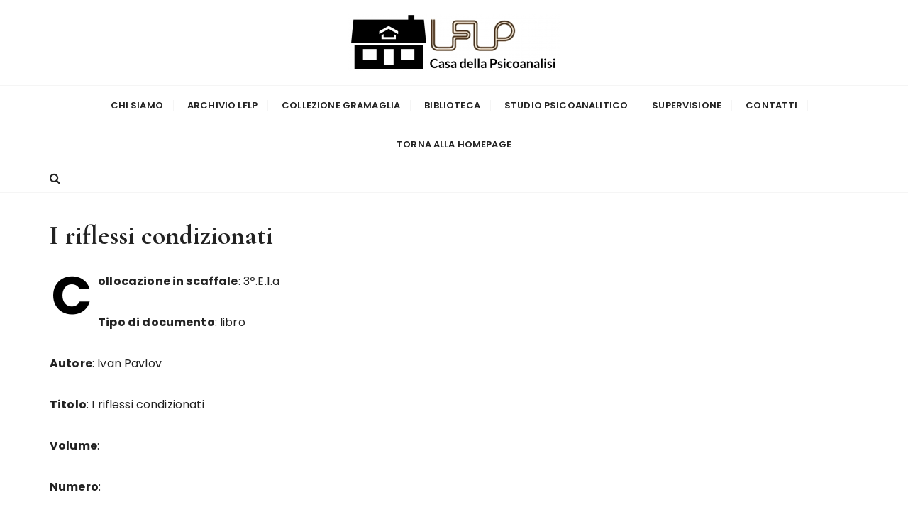

--- FILE ---
content_type: text/html; charset=UTF-8
request_url: https://casadellapsicoanalisi.com/biblio/i-riflessi-condizionati/
body_size: 12275
content:
<!doctype html>
<html lang="it-IT">
<head>
	<meta charset="UTF-8">
	<meta name="viewport" content="width=device-width, initial-scale=1">
	<link rel="profile" href="https://gmpg.org/xfn/11">

	<title>I riflessi condizionati &#8211; Casa della psicoanalisi</title>
<meta name='robots' content='max-image-preview:large' />
	<style>img:is([sizes="auto" i], [sizes^="auto," i]) { contain-intrinsic-size: 3000px 1500px }</style>
	<link rel='dns-prefetch' href='//fonts.googleapis.com' />
<link rel="alternate" type="application/rss+xml" title="Casa della psicoanalisi &raquo; Feed" href="https://casadellapsicoanalisi.com/feed/" />
<link rel="alternate" type="application/rss+xml" title="Casa della psicoanalisi &raquo; Feed dei commenti" href="https://casadellapsicoanalisi.com/comments/feed/" />
<script type="text/javascript">
/* <![CDATA[ */
window._wpemojiSettings = {"baseUrl":"https:\/\/s.w.org\/images\/core\/emoji\/16.0.1\/72x72\/","ext":".png","svgUrl":"https:\/\/s.w.org\/images\/core\/emoji\/16.0.1\/svg\/","svgExt":".svg","source":{"concatemoji":"https:\/\/casadellapsicoanalisi.com\/wp-includes\/js\/wp-emoji-release.min.js?ver=6.8.3"}};
/*! This file is auto-generated */
!function(s,n){var o,i,e;function c(e){try{var t={supportTests:e,timestamp:(new Date).valueOf()};sessionStorage.setItem(o,JSON.stringify(t))}catch(e){}}function p(e,t,n){e.clearRect(0,0,e.canvas.width,e.canvas.height),e.fillText(t,0,0);var t=new Uint32Array(e.getImageData(0,0,e.canvas.width,e.canvas.height).data),a=(e.clearRect(0,0,e.canvas.width,e.canvas.height),e.fillText(n,0,0),new Uint32Array(e.getImageData(0,0,e.canvas.width,e.canvas.height).data));return t.every(function(e,t){return e===a[t]})}function u(e,t){e.clearRect(0,0,e.canvas.width,e.canvas.height),e.fillText(t,0,0);for(var n=e.getImageData(16,16,1,1),a=0;a<n.data.length;a++)if(0!==n.data[a])return!1;return!0}function f(e,t,n,a){switch(t){case"flag":return n(e,"\ud83c\udff3\ufe0f\u200d\u26a7\ufe0f","\ud83c\udff3\ufe0f\u200b\u26a7\ufe0f")?!1:!n(e,"\ud83c\udde8\ud83c\uddf6","\ud83c\udde8\u200b\ud83c\uddf6")&&!n(e,"\ud83c\udff4\udb40\udc67\udb40\udc62\udb40\udc65\udb40\udc6e\udb40\udc67\udb40\udc7f","\ud83c\udff4\u200b\udb40\udc67\u200b\udb40\udc62\u200b\udb40\udc65\u200b\udb40\udc6e\u200b\udb40\udc67\u200b\udb40\udc7f");case"emoji":return!a(e,"\ud83e\udedf")}return!1}function g(e,t,n,a){var r="undefined"!=typeof WorkerGlobalScope&&self instanceof WorkerGlobalScope?new OffscreenCanvas(300,150):s.createElement("canvas"),o=r.getContext("2d",{willReadFrequently:!0}),i=(o.textBaseline="top",o.font="600 32px Arial",{});return e.forEach(function(e){i[e]=t(o,e,n,a)}),i}function t(e){var t=s.createElement("script");t.src=e,t.defer=!0,s.head.appendChild(t)}"undefined"!=typeof Promise&&(o="wpEmojiSettingsSupports",i=["flag","emoji"],n.supports={everything:!0,everythingExceptFlag:!0},e=new Promise(function(e){s.addEventListener("DOMContentLoaded",e,{once:!0})}),new Promise(function(t){var n=function(){try{var e=JSON.parse(sessionStorage.getItem(o));if("object"==typeof e&&"number"==typeof e.timestamp&&(new Date).valueOf()<e.timestamp+604800&&"object"==typeof e.supportTests)return e.supportTests}catch(e){}return null}();if(!n){if("undefined"!=typeof Worker&&"undefined"!=typeof OffscreenCanvas&&"undefined"!=typeof URL&&URL.createObjectURL&&"undefined"!=typeof Blob)try{var e="postMessage("+g.toString()+"("+[JSON.stringify(i),f.toString(),p.toString(),u.toString()].join(",")+"));",a=new Blob([e],{type:"text/javascript"}),r=new Worker(URL.createObjectURL(a),{name:"wpTestEmojiSupports"});return void(r.onmessage=function(e){c(n=e.data),r.terminate(),t(n)})}catch(e){}c(n=g(i,f,p,u))}t(n)}).then(function(e){for(var t in e)n.supports[t]=e[t],n.supports.everything=n.supports.everything&&n.supports[t],"flag"!==t&&(n.supports.everythingExceptFlag=n.supports.everythingExceptFlag&&n.supports[t]);n.supports.everythingExceptFlag=n.supports.everythingExceptFlag&&!n.supports.flag,n.DOMReady=!1,n.readyCallback=function(){n.DOMReady=!0}}).then(function(){return e}).then(function(){var e;n.supports.everything||(n.readyCallback(),(e=n.source||{}).concatemoji?t(e.concatemoji):e.wpemoji&&e.twemoji&&(t(e.twemoji),t(e.wpemoji)))}))}((window,document),window._wpemojiSettings);
/* ]]> */
</script>
<style id='wp-emoji-styles-inline-css' type='text/css'>

	img.wp-smiley, img.emoji {
		display: inline !important;
		border: none !important;
		box-shadow: none !important;
		height: 1em !important;
		width: 1em !important;
		margin: 0 0.07em !important;
		vertical-align: -0.1em !important;
		background: none !important;
		padding: 0 !important;
	}
</style>
<link rel='stylesheet' id='wp-block-library-css' href='https://casadellapsicoanalisi.com/wp-includes/css/dist/block-library/style.min.css?ver=6.8.3' type='text/css' media='all' />
<style id='wp-block-library-theme-inline-css' type='text/css'>
.wp-block-audio :where(figcaption){color:#555;font-size:13px;text-align:center}.is-dark-theme .wp-block-audio :where(figcaption){color:#ffffffa6}.wp-block-audio{margin:0 0 1em}.wp-block-code{border:1px solid #ccc;border-radius:4px;font-family:Menlo,Consolas,monaco,monospace;padding:.8em 1em}.wp-block-embed :where(figcaption){color:#555;font-size:13px;text-align:center}.is-dark-theme .wp-block-embed :where(figcaption){color:#ffffffa6}.wp-block-embed{margin:0 0 1em}.blocks-gallery-caption{color:#555;font-size:13px;text-align:center}.is-dark-theme .blocks-gallery-caption{color:#ffffffa6}:root :where(.wp-block-image figcaption){color:#555;font-size:13px;text-align:center}.is-dark-theme :root :where(.wp-block-image figcaption){color:#ffffffa6}.wp-block-image{margin:0 0 1em}.wp-block-pullquote{border-bottom:4px solid;border-top:4px solid;color:currentColor;margin-bottom:1.75em}.wp-block-pullquote cite,.wp-block-pullquote footer,.wp-block-pullquote__citation{color:currentColor;font-size:.8125em;font-style:normal;text-transform:uppercase}.wp-block-quote{border-left:.25em solid;margin:0 0 1.75em;padding-left:1em}.wp-block-quote cite,.wp-block-quote footer{color:currentColor;font-size:.8125em;font-style:normal;position:relative}.wp-block-quote:where(.has-text-align-right){border-left:none;border-right:.25em solid;padding-left:0;padding-right:1em}.wp-block-quote:where(.has-text-align-center){border:none;padding-left:0}.wp-block-quote.is-large,.wp-block-quote.is-style-large,.wp-block-quote:where(.is-style-plain){border:none}.wp-block-search .wp-block-search__label{font-weight:700}.wp-block-search__button{border:1px solid #ccc;padding:.375em .625em}:where(.wp-block-group.has-background){padding:1.25em 2.375em}.wp-block-separator.has-css-opacity{opacity:.4}.wp-block-separator{border:none;border-bottom:2px solid;margin-left:auto;margin-right:auto}.wp-block-separator.has-alpha-channel-opacity{opacity:1}.wp-block-separator:not(.is-style-wide):not(.is-style-dots){width:100px}.wp-block-separator.has-background:not(.is-style-dots){border-bottom:none;height:1px}.wp-block-separator.has-background:not(.is-style-wide):not(.is-style-dots){height:2px}.wp-block-table{margin:0 0 1em}.wp-block-table td,.wp-block-table th{word-break:normal}.wp-block-table :where(figcaption){color:#555;font-size:13px;text-align:center}.is-dark-theme .wp-block-table :where(figcaption){color:#ffffffa6}.wp-block-video :where(figcaption){color:#555;font-size:13px;text-align:center}.is-dark-theme .wp-block-video :where(figcaption){color:#ffffffa6}.wp-block-video{margin:0 0 1em}:root :where(.wp-block-template-part.has-background){margin-bottom:0;margin-top:0;padding:1.25em 2.375em}
</style>
<style id='classic-theme-styles-inline-css' type='text/css'>
/*! This file is auto-generated */
.wp-block-button__link{color:#fff;background-color:#32373c;border-radius:9999px;box-shadow:none;text-decoration:none;padding:calc(.667em + 2px) calc(1.333em + 2px);font-size:1.125em}.wp-block-file__button{background:#32373c;color:#fff;text-decoration:none}
</style>
<style id='global-styles-inline-css' type='text/css'>
:root{--wp--preset--aspect-ratio--square: 1;--wp--preset--aspect-ratio--4-3: 4/3;--wp--preset--aspect-ratio--3-4: 3/4;--wp--preset--aspect-ratio--3-2: 3/2;--wp--preset--aspect-ratio--2-3: 2/3;--wp--preset--aspect-ratio--16-9: 16/9;--wp--preset--aspect-ratio--9-16: 9/16;--wp--preset--color--black: #000000;--wp--preset--color--cyan-bluish-gray: #abb8c3;--wp--preset--color--white: #ffffff;--wp--preset--color--pale-pink: #f78da7;--wp--preset--color--vivid-red: #cf2e2e;--wp--preset--color--luminous-vivid-orange: #ff6900;--wp--preset--color--luminous-vivid-amber: #fcb900;--wp--preset--color--light-green-cyan: #7bdcb5;--wp--preset--color--vivid-green-cyan: #00d084;--wp--preset--color--pale-cyan-blue: #8ed1fc;--wp--preset--color--vivid-cyan-blue: #0693e3;--wp--preset--color--vivid-purple: #9b51e0;--wp--preset--gradient--vivid-cyan-blue-to-vivid-purple: linear-gradient(135deg,rgba(6,147,227,1) 0%,rgb(155,81,224) 100%);--wp--preset--gradient--light-green-cyan-to-vivid-green-cyan: linear-gradient(135deg,rgb(122,220,180) 0%,rgb(0,208,130) 100%);--wp--preset--gradient--luminous-vivid-amber-to-luminous-vivid-orange: linear-gradient(135deg,rgba(252,185,0,1) 0%,rgba(255,105,0,1) 100%);--wp--preset--gradient--luminous-vivid-orange-to-vivid-red: linear-gradient(135deg,rgba(255,105,0,1) 0%,rgb(207,46,46) 100%);--wp--preset--gradient--very-light-gray-to-cyan-bluish-gray: linear-gradient(135deg,rgb(238,238,238) 0%,rgb(169,184,195) 100%);--wp--preset--gradient--cool-to-warm-spectrum: linear-gradient(135deg,rgb(74,234,220) 0%,rgb(151,120,209) 20%,rgb(207,42,186) 40%,rgb(238,44,130) 60%,rgb(251,105,98) 80%,rgb(254,248,76) 100%);--wp--preset--gradient--blush-light-purple: linear-gradient(135deg,rgb(255,206,236) 0%,rgb(152,150,240) 100%);--wp--preset--gradient--blush-bordeaux: linear-gradient(135deg,rgb(254,205,165) 0%,rgb(254,45,45) 50%,rgb(107,0,62) 100%);--wp--preset--gradient--luminous-dusk: linear-gradient(135deg,rgb(255,203,112) 0%,rgb(199,81,192) 50%,rgb(65,88,208) 100%);--wp--preset--gradient--pale-ocean: linear-gradient(135deg,rgb(255,245,203) 0%,rgb(182,227,212) 50%,rgb(51,167,181) 100%);--wp--preset--gradient--electric-grass: linear-gradient(135deg,rgb(202,248,128) 0%,rgb(113,206,126) 100%);--wp--preset--gradient--midnight: linear-gradient(135deg,rgb(2,3,129) 0%,rgb(40,116,252) 100%);--wp--preset--font-size--small: 13px;--wp--preset--font-size--medium: 20px;--wp--preset--font-size--large: 36px;--wp--preset--font-size--x-large: 42px;--wp--preset--spacing--20: 0.44rem;--wp--preset--spacing--30: 0.67rem;--wp--preset--spacing--40: 1rem;--wp--preset--spacing--50: 1.5rem;--wp--preset--spacing--60: 2.25rem;--wp--preset--spacing--70: 3.38rem;--wp--preset--spacing--80: 5.06rem;--wp--preset--shadow--natural: 6px 6px 9px rgba(0, 0, 0, 0.2);--wp--preset--shadow--deep: 12px 12px 50px rgba(0, 0, 0, 0.4);--wp--preset--shadow--sharp: 6px 6px 0px rgba(0, 0, 0, 0.2);--wp--preset--shadow--outlined: 6px 6px 0px -3px rgba(255, 255, 255, 1), 6px 6px rgba(0, 0, 0, 1);--wp--preset--shadow--crisp: 6px 6px 0px rgba(0, 0, 0, 1);}:where(.is-layout-flex){gap: 0.5em;}:where(.is-layout-grid){gap: 0.5em;}body .is-layout-flex{display: flex;}.is-layout-flex{flex-wrap: wrap;align-items: center;}.is-layout-flex > :is(*, div){margin: 0;}body .is-layout-grid{display: grid;}.is-layout-grid > :is(*, div){margin: 0;}:where(.wp-block-columns.is-layout-flex){gap: 2em;}:where(.wp-block-columns.is-layout-grid){gap: 2em;}:where(.wp-block-post-template.is-layout-flex){gap: 1.25em;}:where(.wp-block-post-template.is-layout-grid){gap: 1.25em;}.has-black-color{color: var(--wp--preset--color--black) !important;}.has-cyan-bluish-gray-color{color: var(--wp--preset--color--cyan-bluish-gray) !important;}.has-white-color{color: var(--wp--preset--color--white) !important;}.has-pale-pink-color{color: var(--wp--preset--color--pale-pink) !important;}.has-vivid-red-color{color: var(--wp--preset--color--vivid-red) !important;}.has-luminous-vivid-orange-color{color: var(--wp--preset--color--luminous-vivid-orange) !important;}.has-luminous-vivid-amber-color{color: var(--wp--preset--color--luminous-vivid-amber) !important;}.has-light-green-cyan-color{color: var(--wp--preset--color--light-green-cyan) !important;}.has-vivid-green-cyan-color{color: var(--wp--preset--color--vivid-green-cyan) !important;}.has-pale-cyan-blue-color{color: var(--wp--preset--color--pale-cyan-blue) !important;}.has-vivid-cyan-blue-color{color: var(--wp--preset--color--vivid-cyan-blue) !important;}.has-vivid-purple-color{color: var(--wp--preset--color--vivid-purple) !important;}.has-black-background-color{background-color: var(--wp--preset--color--black) !important;}.has-cyan-bluish-gray-background-color{background-color: var(--wp--preset--color--cyan-bluish-gray) !important;}.has-white-background-color{background-color: var(--wp--preset--color--white) !important;}.has-pale-pink-background-color{background-color: var(--wp--preset--color--pale-pink) !important;}.has-vivid-red-background-color{background-color: var(--wp--preset--color--vivid-red) !important;}.has-luminous-vivid-orange-background-color{background-color: var(--wp--preset--color--luminous-vivid-orange) !important;}.has-luminous-vivid-amber-background-color{background-color: var(--wp--preset--color--luminous-vivid-amber) !important;}.has-light-green-cyan-background-color{background-color: var(--wp--preset--color--light-green-cyan) !important;}.has-vivid-green-cyan-background-color{background-color: var(--wp--preset--color--vivid-green-cyan) !important;}.has-pale-cyan-blue-background-color{background-color: var(--wp--preset--color--pale-cyan-blue) !important;}.has-vivid-cyan-blue-background-color{background-color: var(--wp--preset--color--vivid-cyan-blue) !important;}.has-vivid-purple-background-color{background-color: var(--wp--preset--color--vivid-purple) !important;}.has-black-border-color{border-color: var(--wp--preset--color--black) !important;}.has-cyan-bluish-gray-border-color{border-color: var(--wp--preset--color--cyan-bluish-gray) !important;}.has-white-border-color{border-color: var(--wp--preset--color--white) !important;}.has-pale-pink-border-color{border-color: var(--wp--preset--color--pale-pink) !important;}.has-vivid-red-border-color{border-color: var(--wp--preset--color--vivid-red) !important;}.has-luminous-vivid-orange-border-color{border-color: var(--wp--preset--color--luminous-vivid-orange) !important;}.has-luminous-vivid-amber-border-color{border-color: var(--wp--preset--color--luminous-vivid-amber) !important;}.has-light-green-cyan-border-color{border-color: var(--wp--preset--color--light-green-cyan) !important;}.has-vivid-green-cyan-border-color{border-color: var(--wp--preset--color--vivid-green-cyan) !important;}.has-pale-cyan-blue-border-color{border-color: var(--wp--preset--color--pale-cyan-blue) !important;}.has-vivid-cyan-blue-border-color{border-color: var(--wp--preset--color--vivid-cyan-blue) !important;}.has-vivid-purple-border-color{border-color: var(--wp--preset--color--vivid-purple) !important;}.has-vivid-cyan-blue-to-vivid-purple-gradient-background{background: var(--wp--preset--gradient--vivid-cyan-blue-to-vivid-purple) !important;}.has-light-green-cyan-to-vivid-green-cyan-gradient-background{background: var(--wp--preset--gradient--light-green-cyan-to-vivid-green-cyan) !important;}.has-luminous-vivid-amber-to-luminous-vivid-orange-gradient-background{background: var(--wp--preset--gradient--luminous-vivid-amber-to-luminous-vivid-orange) !important;}.has-luminous-vivid-orange-to-vivid-red-gradient-background{background: var(--wp--preset--gradient--luminous-vivid-orange-to-vivid-red) !important;}.has-very-light-gray-to-cyan-bluish-gray-gradient-background{background: var(--wp--preset--gradient--very-light-gray-to-cyan-bluish-gray) !important;}.has-cool-to-warm-spectrum-gradient-background{background: var(--wp--preset--gradient--cool-to-warm-spectrum) !important;}.has-blush-light-purple-gradient-background{background: var(--wp--preset--gradient--blush-light-purple) !important;}.has-blush-bordeaux-gradient-background{background: var(--wp--preset--gradient--blush-bordeaux) !important;}.has-luminous-dusk-gradient-background{background: var(--wp--preset--gradient--luminous-dusk) !important;}.has-pale-ocean-gradient-background{background: var(--wp--preset--gradient--pale-ocean) !important;}.has-electric-grass-gradient-background{background: var(--wp--preset--gradient--electric-grass) !important;}.has-midnight-gradient-background{background: var(--wp--preset--gradient--midnight) !important;}.has-small-font-size{font-size: var(--wp--preset--font-size--small) !important;}.has-medium-font-size{font-size: var(--wp--preset--font-size--medium) !important;}.has-large-font-size{font-size: var(--wp--preset--font-size--large) !important;}.has-x-large-font-size{font-size: var(--wp--preset--font-size--x-large) !important;}
:where(.wp-block-post-template.is-layout-flex){gap: 1.25em;}:where(.wp-block-post-template.is-layout-grid){gap: 1.25em;}
:where(.wp-block-columns.is-layout-flex){gap: 2em;}:where(.wp-block-columns.is-layout-grid){gap: 2em;}
:root :where(.wp-block-pullquote){font-size: 1.5em;line-height: 1.6;}
</style>
<link rel='stylesheet' id='gucherry-blog-style-css' href='https://casadellapsicoanalisi.com/wp-content/themes/gucherry-blog/style.css?ver=6.8.3' type='text/css' media='all' />
<link crossorigin="anonymous" rel='stylesheet' id='gucherry-blog-google-fonts-css' href='//fonts.googleapis.com/css?family=Cormorant+Garamond%3A400%2C400i%2C500%2C500i%2C600%2C600i%2C700%2C700i%26display%3Dswap%7CPoppins%3A400%2C400i%2C500%2C600%2C700%2C700i&#038;subset=latin%2Clatin-ext&#038;ver=6.8.3' type='text/css' media='all' />
<link rel='stylesheet' id='gucherry-blog-main-css' href='https://casadellapsicoanalisi.com/wp-content/themes/gucherry-blog/everestthemes/assets/dist/css/main-style.css?ver=6.8.3' type='text/css' media='all' />
<link rel='stylesheet' id='gucherry-blog-woocommerce-style-css' href='https://casadellapsicoanalisi.com/wp-content/themes/gucherry-blog/everestthemes/woocommerce/woocommerce.css?ver=6.8.3' type='text/css' media='all' />
<link rel='stylesheet' id='wpdreams-asl-basic-css' href='https://casadellapsicoanalisi.com/wp-content/plugins/ajax-search-lite/css/style.basic.css?ver=4.13.4' type='text/css' media='all' />
<style id='wpdreams-asl-basic-inline-css' type='text/css'>

					div[id*='ajaxsearchlitesettings'].searchsettings .asl_option_inner label {
						font-size: 0px !important;
						color: rgba(0, 0, 0, 0);
					}
					div[id*='ajaxsearchlitesettings'].searchsettings .asl_option_inner label:after {
						font-size: 11px !important;
						position: absolute;
						top: 0;
						left: 0;
						z-index: 1;
					}
					.asl_w_container {
						width: 100%;
						margin: 0px 0px 0px 0px;
						min-width: 200px;
					}
					div[id*='ajaxsearchlite'].asl_m {
						width: 100%;
					}
					div[id*='ajaxsearchliteres'].wpdreams_asl_results div.resdrg span.highlighted {
						font-weight: bold;
						color: rgba(217, 49, 43, 1);
						background-color: rgba(238, 238, 238, 1);
					}
					div[id*='ajaxsearchliteres'].wpdreams_asl_results .results img.asl_image {
						width: 70px;
						height: 70px;
						object-fit: cover;
					}
					div[id*='ajaxsearchlite'].asl_r .results {
						max-height: none;
					}
					div[id*='ajaxsearchlite'].asl_r {
						position: absolute;
					}
				
						div.asl_r.asl_w.vertical .results .item::after {
							display: block;
							position: absolute;
							bottom: 0;
							content: '';
							height: 1px;
							width: 100%;
							background: #D8D8D8;
						}
						div.asl_r.asl_w.vertical .results .item.asl_last_item::after {
							display: none;
						}
					
</style>
<link rel='stylesheet' id='wpdreams-asl-instance-css' href='https://casadellapsicoanalisi.com/wp-content/plugins/ajax-search-lite/css/style-simple-red.css?ver=4.13.4' type='text/css' media='all' />
<link rel='stylesheet' id='elementor-frontend-css' href='https://casadellapsicoanalisi.com/wp-content/plugins/elementor/assets/css/frontend.min.css?ver=3.34.1' type='text/css' media='all' />
<link rel='stylesheet' id='eael-general-css' href='https://casadellapsicoanalisi.com/wp-content/plugins/essential-addons-for-elementor-lite/assets/front-end/css/view/general.min.css?ver=6.5.7' type='text/css' media='all' />
<link rel='stylesheet' id='optimizepress-default-css' href='https://casadellapsicoanalisi.com/wp-content/plugins/optimizePressPlugin/lib/assets/default.min.css?ver=2.5.26' type='text/css' media='all' />
<script type="text/javascript" src="https://casadellapsicoanalisi.com/wp-includes/js/jquery/jquery.min.js?ver=3.7.1" id="jquery-core-js"></script>
<script type="text/javascript" src="https://casadellapsicoanalisi.com/wp-includes/js/jquery/jquery-migrate.min.js?ver=3.4.1" id="jquery-migrate-js"></script>
<script type="text/javascript" id="optimizepress-op-jquery-base-all-js-extra">
/* <![CDATA[ */
var OptimizePress = {"ajaxurl":"https:\/\/casadellapsicoanalisi.com\/wp-admin\/admin-ajax.php","SN":"optimizepress","version":"2.5.26","script_debug":".min","localStorageEnabled":"","wp_admin_page":"","op_live_editor":"","op_page_builder":"","op_create_new_page":"","imgurl":"https:\/\/casadellapsicoanalisi.com\/wp-content\/plugins\/optimizePressPlugin\/lib\/images\/","OP_URL":"https:\/\/casadellapsicoanalisi.com\/wp-content\/plugins\/optimizePressPlugin\/","OP_JS":"https:\/\/casadellapsicoanalisi.com\/wp-content\/plugins\/optimizePressPlugin\/lib\/js\/","OP_PAGE_BUILDER_URL":"","include_url":"https:\/\/casadellapsicoanalisi.com\/wp-includes\/","op_autosave_interval":"300","op_autosave_enabled":"N","paths":{"url":"https:\/\/casadellapsicoanalisi.com\/wp-content\/plugins\/optimizePressPlugin\/","img":"https:\/\/casadellapsicoanalisi.com\/wp-content\/plugins\/optimizePressPlugin\/lib\/images\/","js":"https:\/\/casadellapsicoanalisi.com\/wp-content\/plugins\/optimizePressPlugin\/lib\/js\/","css":"https:\/\/casadellapsicoanalisi.com\/wp-content\/plugins\/optimizePressPlugin\/lib\/css\/"},"social":{"twitter":"optimizepress","facebook":"optimizepress","googleplus":"111273444733787349971"},"flowplayerHTML5":"https:\/\/casadellapsicoanalisi.com\/wp-content\/plugins\/optimizePressPlugin\/lib\/modules\/blog\/video\/flowplayer\/flowplayer.swf","flowplayerKey":"","flowplayerLogo":"","mediaelementplayer":"https:\/\/casadellapsicoanalisi.com\/wp-content\/plugins\/optimizePressPlugin\/lib\/modules\/blog\/video\/mediaelement\/","pb_unload_alert":"This page is asking you to confirm that you want to leave - data you have entered may not be saved.","pb_save_alert":"Please make sure you are happy with all of your options as some options will not be able to be changed for this page later.","search_default":"Search...","ems_providers":{"activecampaign":"ActiveCampaign"},"optimizemember":{"enabled":false,"version":"0"},"OP_LEADS_URL":"https:\/\/my.optimizeleads.com\/","OP_LEADS_THEMES_URL":"https:\/\/my.optimizeleads.com\/build\/themes\/","google_recaptcha_site_key":""};
/* ]]> */
</script>
<script type="text/javascript" src="https://casadellapsicoanalisi.com/wp-content/plugins/optimizePressPlugin/lib/js/op-jquery-base-all.min.js?ver=2.5.26" id="optimizepress-op-jquery-base-all-js"></script>
<link rel="https://api.w.org/" href="https://casadellapsicoanalisi.com/wp-json/" /><link rel="EditURI" type="application/rsd+xml" title="RSD" href="https://casadellapsicoanalisi.com/xmlrpc.php?rsd" />
<meta name="generator" content="WordPress 6.8.3" />
<link rel="canonical" href="https://casadellapsicoanalisi.com/biblio/i-riflessi-condizionati/" />
<link rel='shortlink' href='https://casadellapsicoanalisi.com/?p=2798' />
<link rel="alternate" title="oEmbed (JSON)" type="application/json+oembed" href="https://casadellapsicoanalisi.com/wp-json/oembed/1.0/embed?url=https%3A%2F%2Fcasadellapsicoanalisi.com%2Fbiblio%2Fi-riflessi-condizionati%2F" />
<link rel="alternate" title="oEmbed (XML)" type="text/xml+oembed" href="https://casadellapsicoanalisi.com/wp-json/oembed/1.0/embed?url=https%3A%2F%2Fcasadellapsicoanalisi.com%2Fbiblio%2Fi-riflessi-condizionati%2F&#038;format=xml" />
<!-- Google Tag Manager -->
<script>(function(w,d,s,l,i){w[l]=w[l]||[];w[l].push({'gtm.start':
new Date().getTime(),event:'gtm.js'});var f=d.getElementsByTagName(s)[0],
j=d.createElement(s),dl=l!='dataLayer'?'&l='+l:'';j.async=true;j.src=
'https://www.googletagmanager.com/gtm.js?id='+i+dl;f.parentNode.insertBefore(j,f);
})(window,document,'script','dataLayer','GTM-528RC75');</script>
<!-- End Google Tag Manager -->

<!-- Global site tag (gtag.js) - Google Ads: 623543166 -->
<script async src="https://www.googletagmanager.com/gtag/js?id=AW-623543166"></script>
<script>
  window.dataLayer = window.dataLayer || [];
  function gtag(){dataLayer.push(arguments);}
  gtag('js', new Date());

  gtag('config', 'AW-623543166');
</script>


<!-- Global site tag (gtag.js) - Google Analytics -->
<script async src="https://www.googletagmanager.com/gtag/js?id=UA-114771866-2"></script>
<script>
window.dataLayer = window.dataLayer || [];
function gtag(){dataLayer.push(arguments);}
gtag('js', new Date());

gtag('config', 'UA-114771866-2', { 'optimize_id': 'GTM-NF3F4GV'});
</script>



<!-- Facebook Pixel Code -->
<script>
  !function(f,b,e,v,n,t,s)
  {if(f.fbq)return;n=f.fbq=function(){n.callMethod?
  n.callMethod.apply(n,arguments):n.queue.push(arguments)};
  if(!f._fbq)f._fbq=n;n.push=n;n.loaded=!0;n.version='2.0';
  n.queue=[];t=b.createElement(e);t.async=!0;
  t.src=v;s=b.getElementsByTagName(e)[0];
  s.parentNode.insertBefore(t,s)}(window, document,'script',
  'https://connect.facebook.net/en_US/fbevents.js');
  fbq('init', '194884407893495');
  fbq('track', 'PageView');
</script>
<noscript><img height="1" width="1" style="display:none"
  src="https://www.facebook.com/tr?id=194884407893495&ev=PageView&noscript=1"
/></noscript>
<!-- End Facebook Pixel Code -->

<meta name="facebook-domain-verification" content="aj7s5dvyrjxomw1h0d9njbajoot6zx" />    <style type="text/css">  
       
        q,
        h1,
        h2,
        h3,
        h4,
        h5,
        h6, 
        .h1,
        .h2,
        .h3,
        .h4,
        .h5,
        .h6,
        blockquote,
        .site-title {

                        font-family: Cormorant Garamond;
                    }
            h1,
        h2,
        h3,
        h4,
        h5,
        h6, 
        .h1,
        .h2,
        .h3,
        .h4,
        .h5,
        .h6
        {
                    line-height: 1.1;
                    }
    
    </style>
        
    				<link rel="preconnect" href="https://fonts.gstatic.com" crossorigin />
				<link rel="preload" as="style" href="//fonts.googleapis.com/css?family=Open+Sans&display=swap" />
								<link rel="stylesheet" href="//fonts.googleapis.com/css?family=Open+Sans&display=swap" media="all" />
				<meta name="generator" content="Elementor 3.34.1; features: additional_custom_breakpoints; settings: css_print_method-external, google_font-enabled, font_display-auto">

        <!--[if (gte IE 6)&(lte IE 8)]>
            <script type="text/javascript" src="https://casadellapsicoanalisi.com/wp-content/plugins/optimizePressPlugin/lib/js/selectivizr-1.0.2-min.js?ver=1.0.2"></script>
        <![endif]-->
        <!--[if lt IE 9]>
            <script src="https://casadellapsicoanalisi.com/wp-content/plugins/optimizePressPlugin/lib/js//html5shiv.min.js"></script>
        <![endif]-->
    			<style>
				.e-con.e-parent:nth-of-type(n+4):not(.e-lazyloaded):not(.e-no-lazyload),
				.e-con.e-parent:nth-of-type(n+4):not(.e-lazyloaded):not(.e-no-lazyload) * {
					background-image: none !important;
				}
				@media screen and (max-height: 1024px) {
					.e-con.e-parent:nth-of-type(n+3):not(.e-lazyloaded):not(.e-no-lazyload),
					.e-con.e-parent:nth-of-type(n+3):not(.e-lazyloaded):not(.e-no-lazyload) * {
						background-image: none !important;
					}
				}
				@media screen and (max-height: 640px) {
					.e-con.e-parent:nth-of-type(n+2):not(.e-lazyloaded):not(.e-no-lazyload),
					.e-con.e-parent:nth-of-type(n+2):not(.e-lazyloaded):not(.e-no-lazyload) * {
						background-image: none !important;
					}
				}
			</style>
					<style type="text/css">
					.site-title,
			.site-description {
				position: absolute;
				clip: rect(1px, 1px, 1px, 1px);
			}
				</style>
		<!-- Nessuna versione HTML AMP disponibile per questo URL. --><link rel="icon" href="https://casadellapsicoanalisi.com/wp-content/uploads/2019/04/cropped-NewLOGO.001-1-100x100.png" sizes="32x32" />
<link rel="icon" href="https://casadellapsicoanalisi.com/wp-content/uploads/2019/04/cropped-NewLOGO.001-1-300x300.png" sizes="192x192" />
<link rel="apple-touch-icon" href="https://casadellapsicoanalisi.com/wp-content/uploads/2019/04/cropped-NewLOGO.001-1-300x300.png" />
<meta name="msapplication-TileImage" content="https://casadellapsicoanalisi.com/wp-content/uploads/2019/04/cropped-NewLOGO.001-1-300x300.png" />
		<style type="text/css" id="wp-custom-css">
			footer {
display:none;	
}		</style>
		</head>

<body class="wp-singular biblio-template-default single single-biblio postid-2798 wp-custom-logo wp-embed-responsive wp-theme-gucherry-blog op-plugin no-sidebar elementor-default elementor-kit-25877">
	<div class="page-wrap">
	   <a class="skip-link screen-reader-text" href="#content">Salta al contenuto</a>
		<header class="mastheader gc-header-s1">
			<div class="header-inner">
			   					<div class="gc-logo-block">
										<div class="gc-container">
						<div class="site-identity">
						<a href="https://casadellapsicoanalisi.com/" class="custom-logo-link" rel="home"><img width="300" height="80" src="https://casadellapsicoanalisi.com/wp-content/uploads/2019/05/cropped-casadellapsicoanalisiLOGO-e1565712992988-2.png" class="custom-logo" alt="Casa della psicoanalisi" decoding="async" /></a>							<span class="site-title"><a href="https://casadellapsicoanalisi.com/" rel="home">Casa della psicoanalisi</a></span>
												</div><!-- // site-identity -->
					</div><!-- // gc-container -->
				</div><!-- // gc-logo-block -->
				<div class="bottom-header">
					<div class="gc-container">
						<div class="gc-row">
							<div class="gc-col left">
								<div class="social-icons">
									<ul>
																			</ul>
								</div><!-- // social-icons -->
							</div><!-- // gc-col -->
							<div class="gc-col center">
								<div class="primary-navigation-wrap">
									<div class="menu-toggle">
										<span class="hamburger-bar"></span>
										<span class="hamburger-bar"></span>
										<span class="hamburger-bar"></span>
									</div><!-- .menu-toggle -->
									<nav id="site-navigation" class="site-navigation">
										<ul id="menu-menu-principale" class="primary-menu"><li id="menu-item-12" class="menu-item menu-item-type-post_type menu-item-object-page menu-item-12"><a href="https://casadellapsicoanalisi.com/informazioni/">Chi siamo</a></li>
<li id="menu-item-5017" class="menu-item menu-item-type-post_type menu-item-object-page menu-item-has-children menu-item-5017"><a href="https://casadellapsicoanalisi.com/laboratorio/">Archivio LFLP</a>
<ul class="sub-menu">
	<li id="menu-item-18167" class="menu-item menu-item-type-post_type menu-item-object-page menu-item-18167"><a href="https://casadellapsicoanalisi.com/laboratorio/">LFLP</a></li>
	<li id="menu-item-18148" class="menu-item menu-item-type-post_type menu-item-object-page menu-item-18148"><a href="https://casadellapsicoanalisi.com/laboratorio/statuto-e-charta/">Statuto e carte</a></li>
	<li id="menu-item-5019" class="menu-item menu-item-type-post_type menu-item-object-page menu-item-5019"><a href="https://casadellapsicoanalisi.com/laboratorio/ostello-del-pensiero/">Ostello del Pensiero</a></li>
	<li id="menu-item-18261" class="menu-item menu-item-type-post_type menu-item-object-page menu-item-has-children menu-item-18261"><a href="https://casadellapsicoanalisi.com/seminari/">Seminari</a>
	<ul class="sub-menu">
		<li id="menu-item-18626" class="menu-item menu-item-type-post_type menu-item-object-page menu-item-18626"><a href="https://casadellapsicoanalisi.com/tutti-i-seminari/">Tutti i Seminari</a></li>
		<li id="menu-item-21793" class="menu-item menu-item-type-post_type menu-item-object-page menu-item-21793"><a href="https://casadellapsicoanalisi.com/seminario-2019-20-amore-diritto-economia/">Seminario 2019/20: Amore, diritto, economia</a></li>
		<li id="menu-item-18986" class="menu-item menu-item-type-post_type menu-item-object-page menu-item-18986"><a href="https://casadellapsicoanalisi.com/seminario-2018-19/">Seminario 2018/&#8217;19: la Costituzione individuale del soggetto</a></li>
		<li id="menu-item-41570" class="menu-item menu-item-type-post_type menu-item-object-page menu-item-41570"><a href="https://casadellapsicoanalisi.com/seminario-2018-19-2/">Seminario 2018/19</a></li>
		<li id="menu-item-18266" class="menu-item menu-item-type-post_type menu-item-object-page menu-item-18266"><a href="https://casadellapsicoanalisi.com/laboratorio/il-seminario/">Seminario 2017/&#8217;18</a></li>
		<li id="menu-item-18622" class="menu-item menu-item-type-post_type menu-item-object-page menu-item-18622"><a href="https://casadellapsicoanalisi.com/seminario-2016-17/">Seminario 2016/&#8217;17</a></li>
		<li id="menu-item-18265" class="menu-item menu-item-type-post_type menu-item-object-page menu-item-18265"><a href="https://casadellapsicoanalisi.com/seminario-2015-2016/">Seminario 2015/&#8217;16</a></li>
		<li id="menu-item-18264" class="menu-item menu-item-type-post_type menu-item-object-page menu-item-18264"><a href="https://casadellapsicoanalisi.com/seminario-2014-2015/">Seminario 2014/&#8217;15</a></li>
		<li id="menu-item-18301" class="menu-item menu-item-type-post_type menu-item-object-page menu-item-has-children menu-item-18301"><a href="https://casadellapsicoanalisi.com/seminario-2013-14/">Seminario 2013/&#8217;14</a>
		<ul class="sub-menu">
			<li id="menu-item-18691" class="menu-item menu-item-type-post_type menu-item-object-page menu-item-18691"><a href="https://casadellapsicoanalisi.com/seminario-2013-14/">Seminario</a></li>
			<li id="menu-item-18609" class="menu-item menu-item-type-post_type menu-item-object-page menu-item-18609"><a href="https://casadellapsicoanalisi.com/lectio-magistralis-incontri-di-pensiero/">Lectio Magistralis: incontri di Pensiero</a></li>
		</ul>
</li>
		<li id="menu-item-18263" class="menu-item menu-item-type-post_type menu-item-object-page menu-item-18263"><a href="https://casadellapsicoanalisi.com/seminario-2012-13/">Seminario 2012/&#8217;13</a></li>
		<li id="menu-item-18262" class="menu-item menu-item-type-post_type menu-item-object-page menu-item-18262"><a href="https://casadellapsicoanalisi.com/seminario-2011-12/">Seminario 2011/&#8217;12</a></li>
	</ul>
</li>
	<li id="menu-item-18066" class="menu-item menu-item-type-post_type menu-item-object-page menu-item-has-children menu-item-18066"><a href="https://casadellapsicoanalisi.com/corsi-accreditati-miur/">Corsi accreditati MIUR</a>
	<ul class="sub-menu">
		<li id="menu-item-18070" class="menu-item menu-item-type-post_type menu-item-object-page menu-item-18070"><a href="https://casadellapsicoanalisi.com/corsi-accreditati-miur/scuola-alla-prova-dellappuntamento/">Scuola alla prova dell&#8217;appuntamento</a></li>
		<li id="menu-item-41320" class="menu-item menu-item-type-custom menu-item-object-custom menu-item-41320"><a href="https://casadellapsicoanalisi.com/wp-content/uploads/2020/10/MIUR-locandina-2021-definitivo.pdf">Le psicopatologie nella scuola. Quale possibile cura?</a></li>
		<li id="menu-item-42118" class="menu-item menu-item-type-custom menu-item-object-custom menu-item-42118"><a href="https://casadellapsicoanalisi.com/wp-content/uploads/2021/10/MIUR-locandina-2022-la-scuola-luogo-di-appuntamentiok-copia.pdf">La scuola: luogo di appuntamenti</a></li>
	</ul>
</li>
	<li id="menu-item-41544" class="menu-item menu-item-type-custom menu-item-object-custom menu-item-41544"><a href="https://casadellapsicoanalisi.com/incontri-con-2019-20-riepilogo/">Incontri con&#8230; 2019-2020</a></li>
	<li id="menu-item-5020" class="menu-item menu-item-type-post_type menu-item-object-page menu-item-5020"><a href="https://casadellapsicoanalisi.com/laboratorio/cortile-del-pensiero/">Cortile del pensiero</a></li>
	<li id="menu-item-18147" class="menu-item menu-item-type-post_type menu-item-object-page menu-item-has-children menu-item-18147"><a href="https://casadellapsicoanalisi.com/laboratorio/attivita-realizzate/">Attività  realizzate</a>
	<ul class="sub-menu">
		<li id="menu-item-18297" class="menu-item menu-item-type-post_type menu-item-object-page menu-item-18297"><a href="https://casadellapsicoanalisi.com/arichivio-attivita/">Archivio attività </a></li>
		<li id="menu-item-18596" class="menu-item menu-item-type-post_type menu-item-object-page menu-item-18596"><a href="https://casadellapsicoanalisi.com/giornata-sullautismo/">Giornate sull&#8217;autismo 2017</a></li>
		<li id="menu-item-18586" class="menu-item menu-item-type-post_type menu-item-object-page menu-item-18586"><a href="https://casadellapsicoanalisi.com/affidato/">AffidaTO 2016</a></li>
		<li id="menu-item-18296" class="menu-item menu-item-type-post_type menu-item-object-page menu-item-18296"><a href="https://casadellapsicoanalisi.com/torino-capitale/">Torino capitale 2014</a></li>
		<li id="menu-item-18293" class="menu-item menu-item-type-post_type menu-item-object-page menu-item-18293"><a href="https://casadellapsicoanalisi.com/talking-cure/">Talking Cure 2012/2013</a></li>
		<li id="menu-item-18292" class="menu-item menu-item-type-post_type menu-item-object-page menu-item-18292"><a href="https://casadellapsicoanalisi.com/sportello-di-ascolto/">Sportello di ascolto 2008/2018</a></li>
		<li id="menu-item-18294" class="menu-item menu-item-type-post_type menu-item-object-page menu-item-18294"><a href="https://casadellapsicoanalisi.com/il-passalibro/">Il Passalibro 2005/2010</a></li>
	</ul>
</li>
	<li id="menu-item-18192" class="menu-item menu-item-type-post_type menu-item-object-page menu-item-18192"><a href="https://casadellapsicoanalisi.com/annuario-2/">Annuario</a></li>
	<li id="menu-item-18829" class="menu-item menu-item-type-custom menu-item-object-custom menu-item-has-children menu-item-18829"><a href="https://casadellapsicoanalisi.com/category/articoli/">Tutti gli articoli</a>
	<ul class="sub-menu">
		<li id="menu-item-18642" class="menu-item menu-item-type-post_type menu-item-object-page menu-item-18642"><a href="https://casadellapsicoanalisi.com/materiale-cartaceo-in-archivio-1985-2004/">Autori e materiali cartacei in archivio: 1985 &#8211; 2004</a></li>
	</ul>
</li>
</ul>
</li>
<li id="menu-item-40886" class="menu-item menu-item-type-custom menu-item-object-custom menu-item-has-children menu-item-40886"><a href="https://casadellapsicoanalisi.com/sfoglia-le-opere/">Collezione Gramaglia</a>
<ul class="sub-menu">
	<li id="menu-item-40827" class="menu-item menu-item-type-post_type menu-item-object-page menu-item-40827"><a href="https://casadellapsicoanalisi.com/sfoglia-le-opere/">Sfoglia le opere</a></li>
	<li id="menu-item-18518" class="menu-item menu-item-type-post_type menu-item-object-page menu-item-18518"><a href="https://casadellapsicoanalisi.com/ettore-gramaglia-biografia/">Ettore Gramaglia: biografia</a></li>
	<li id="menu-item-18519" class="menu-item menu-item-type-post_type menu-item-object-page menu-item-18519"><a href="https://casadellapsicoanalisi.com/dialoghi-tra-padre-e-figlio-ettore-gramaglia-catalogo-delle-opere/">Dialoghi tra padre e figlio. Ettore Gramaglia catalogo delle opere</a></li>
	<li id="menu-item-21294" class="menu-item menu-item-type-post_type menu-item-object-page menu-item-21294"><a href="https://casadellapsicoanalisi.com/dialoghi-tra-padre-e-figlio-documentario/">Dialoghi tra Padre e figlio: documentario</a></li>
</ul>
</li>
<li id="menu-item-18035" class="menu-item menu-item-type-post_type menu-item-object-page menu-item-18035"><a href="https://casadellapsicoanalisi.com/biblioteca/">Biblioteca</a></li>
<li id="menu-item-19889" class="menu-item menu-item-type-custom menu-item-object-custom menu-item-19889"><a href="https://giancarlogramaglia.com/">Studio Psicoanalitico</a></li>
<li id="menu-item-21106" class="menu-item menu-item-type-post_type menu-item-object-page menu-item-21106"><a href="https://casadellapsicoanalisi.com/supervisione/">Supervisione</a></li>
<li id="menu-item-38" class="menu-item menu-item-type-post_type menu-item-object-page menu-item-38"><a href="https://casadellapsicoanalisi.com/contatti/">Contatti</a></li>
<li id="menu-item-19451" class="menu-item menu-item-type-custom menu-item-object-custom menu-item-home menu-item-19451"><a href="https://casadellapsicoanalisi.com">Torna alla homepage</a></li>
</ul>									</nav>
								</div><!-- // primary-navigation-wrap -->
							</div><!-- // gc-col -->
							<div class="gc-col right">
							   								<button class="search-trigger"><i class="fa fa-search" aria-hidden="true"></i></button>
																</div><!-- // gc-col -->
						</div><!-- // gc-row -->
					</div><!-- // gc-container -->
				</div><!-- // bottom-header -->
			</div><!-- // header-inner -->
		</header><!-- // mastheader gc-header-s1 -->
		<div class="search-overlay-holder">
			<div class="gc-container">
				<div class="search-wrapper">
						<form role="search" method="get" id="searchform" class="search-form" action="https://casadellapsicoanalisi.com/" >
	<label>
		<span class="screen-reader-text">Cerca:</span>
		<input type="search" class="search-field" placeholder="Digita le parole chiave e premi Invio" value="" name="s" />
	</label>
	
	<button type="submit" class="search-submit"><i class="fa fa-search" aria-hidden="true">
	</i></button>
	</form>					<div class="form-close">
						<svg width="20" height="20" class="close-search-overlay">
							<line y2="100%" x2="0" y1="0" x1="100%" stroke-width="1.1" stroke="#000"></line>
							<line y2="100%" x2="100%" y1="0%" x1="0%" stroke-width="1.1" stroke="#000"></line>
						</svg>
					</div>
				</div>
			</div><!-- // gc-container -->
		</div><!-- // search-overlay-holder -->
		<div class="site-overlay"></div>
		
	<section class="main-content-area-wrap">
        <div class="single-page-wrap">
            <div class="single-page-s1 layout-tweak">
                <div class="gc-container">
                                        <div id="primary" class="content-area">
                        <main class="site-main">
                            <div class="single-page-inner">
                                <div class="row">
                                                                       <div class="col-12">
                                        
<div id="post-2798" class="single-page-entry">
            <div class="page-title">
        <h1>I riflessi condizionati</h1>
    </div><!-- // page-ttile -->
    <div class="entry-metas">
        <ul>
                                                        </ul>
    </div><!-- // entry-metas -->
        <div class="single-page-content-area">
               <div class="editor-entry dropcap">
            <p><strong>Collocazione in scaffale</strong>: 3º.E.1.a</p>
<p><strong>Tipo di documento</strong>: libro</p>
<p><strong>Autore</strong>: Ivan Pavlov</p>
<p><strong>Titolo</strong>: I riflessi condizionati</p>
<p><strong>Volume</strong>: </p>
<p><strong>Numero</strong>: </p>
<p><strong>Editore</strong>: Boringhieri</p>
<p><strong>Luogo</strong>: Torino</p>
<p><strong>Data</strong>: 1966</p>
<p><strong>Lingua</strong>: italiana</p>
<p><strong>N. copie</strong>: </p>
<p><strong>Genere</strong>: saggistica/psicologia</p>
<p><strong>Note</strong>: </p>
<p><strong>In vendita</strong>: </p>
        </div><!-- // editor-entry -->
                <div class="post-navigation">
            <div class="nav-links">
                              <div class="nav-previous">
                    <span>Articolo precedente</span>
                    <a href="https://casadellapsicoanalisi.com/biblio/50-anni-darte-a-torino/">50 anni d&#039;arte a Torino</a>
                </div>
                                <div class="nav-next">
                    <span>Articolo successivo</span>
                    <a href="https://casadellapsicoanalisi.com/biblio/sesso-senza-rischi/">Sesso senza rischi</a>
                </div>
                            </div><!-- // nav-links -->
        </div><!-- // post-navigation -->
                <div class="related-posts">
            <div class="related-inner">
                               <div class="section-title">
                    <h3>Articoli correlati</h3>
                </div><!-- // section-title -->
                                <div class="related-entry">
                    <div class="row">
                                            <div class="col-lg-6 col-md-6 col-sm-12 col-12">
                            <article class="hentry">
                                <div class="box">
                                                                    <div class="left">
                                        <figure class="thumb">
                                            <a href="https://casadellapsicoanalisi.com/2022/05/01/che-cose-il-falso/">
                                                <img width="300" height="300" src="https://casadellapsicoanalisi.com/wp-content/uploads/2019/10/IMG_7986-300x300.jpg" class="attachment-gucherry-blog-thumbnail-two size-gucherry-blog-thumbnail-two wp-post-image" alt="Che cos&#8217;è il falso?" decoding="async" srcset="https://casadellapsicoanalisi.com/wp-content/uploads/2019/10/IMG_7986-300x300.jpg 300w, https://casadellapsicoanalisi.com/wp-content/uploads/2019/10/IMG_7986-150x150.jpg 150w, https://casadellapsicoanalisi.com/wp-content/uploads/2019/10/IMG_7986-100x100.jpg 100w" sizes="(max-width: 300px) 100vw, 300px" />                                            </a>
                                        </figure><!-- // thumb -->
                                    </div><!-- // left -->
                                                                        <div class="right">
                                        <div class="post-content">
                                            <div class="post-title">
                                                <h4><a href="https://casadellapsicoanalisi.com/2022/05/01/che-cose-il-falso/">Che cos&#8217;è il falso?</a></h4>
                                            </div><!-- // post-title -->
                                            <div class="entry-metas">
                                                <ul>
                                                    <li class="posted-time"><span>4 anni fa</span></li>                                                </ul>
                                            </div><!-- // entry-metas -->
                                        </div><!-- // post-content -->
                                    </div><!-- // right -->
                                </div><!-- // box -->
                            </article><!-- // hentry -->
                        </div><!-- // col -->
                                                <div class="col-lg-6 col-md-6 col-sm-12 col-12">
                            <article class="hentry">
                                <div class="box">
                                                                    <div class="left">
                                        <figure class="thumb">
                                            <a href="https://casadellapsicoanalisi.com/2022/04/07/guerra-e-pace/">
                                                <img width="300" height="300" src="https://casadellapsicoanalisi.com/wp-content/uploads/2019/10/IMG_7986-300x300.jpg" class="attachment-gucherry-blog-thumbnail-two size-gucherry-blog-thumbnail-two wp-post-image" alt="Guerra e pace" decoding="async" srcset="https://casadellapsicoanalisi.com/wp-content/uploads/2019/10/IMG_7986-300x300.jpg 300w, https://casadellapsicoanalisi.com/wp-content/uploads/2019/10/IMG_7986-150x150.jpg 150w, https://casadellapsicoanalisi.com/wp-content/uploads/2019/10/IMG_7986-100x100.jpg 100w" sizes="(max-width: 300px) 100vw, 300px" />                                            </a>
                                        </figure><!-- // thumb -->
                                    </div><!-- // left -->
                                                                        <div class="right">
                                        <div class="post-content">
                                            <div class="post-title">
                                                <h4><a href="https://casadellapsicoanalisi.com/2022/04/07/guerra-e-pace/">Guerra e pace</a></h4>
                                            </div><!-- // post-title -->
                                            <div class="entry-metas">
                                                <ul>
                                                    <li class="posted-time"><span>4 anni fa</span></li>                                                </ul>
                                            </div><!-- // entry-metas -->
                                        </div><!-- // post-content -->
                                    </div><!-- // right -->
                                </div><!-- // box -->
                            </article><!-- // hentry -->
                        </div><!-- // col -->
                                                <div class="col-lg-6 col-md-6 col-sm-12 col-12">
                            <article class="hentry">
                                <div class="box">
                                                                    <div class="left">
                                        <figure class="thumb">
                                            <a href="https://casadellapsicoanalisi.com/2022/03/11/dal-carteggio-tra-einstein-e-freud/">
                                                <img width="300" height="300" src="https://casadellapsicoanalisi.com/wp-content/uploads/2019/10/IMG_7986-300x300.jpg" class="attachment-gucherry-blog-thumbnail-two size-gucherry-blog-thumbnail-two wp-post-image" alt="Dal carteggio tra Einstein e Freud&#8230;" decoding="async" srcset="https://casadellapsicoanalisi.com/wp-content/uploads/2019/10/IMG_7986-300x300.jpg 300w, https://casadellapsicoanalisi.com/wp-content/uploads/2019/10/IMG_7986-150x150.jpg 150w, https://casadellapsicoanalisi.com/wp-content/uploads/2019/10/IMG_7986-100x100.jpg 100w" sizes="(max-width: 300px) 100vw, 300px" />                                            </a>
                                        </figure><!-- // thumb -->
                                    </div><!-- // left -->
                                                                        <div class="right">
                                        <div class="post-content">
                                            <div class="post-title">
                                                <h4><a href="https://casadellapsicoanalisi.com/2022/03/11/dal-carteggio-tra-einstein-e-freud/">Dal carteggio tra Einstein e Freud&#8230;</a></h4>
                                            </div><!-- // post-title -->
                                            <div class="entry-metas">
                                                <ul>
                                                    <li class="posted-time"><span>4 anni fa</span></li>                                                </ul>
                                            </div><!-- // entry-metas -->
                                        </div><!-- // post-content -->
                                    </div><!-- // right -->
                                </div><!-- // box -->
                            </article><!-- // hentry -->
                        </div><!-- // col -->
                                                <div class="col-lg-6 col-md-6 col-sm-12 col-12">
                            <article class="hentry">
                                <div class="box">
                                                                    <div class="left">
                                        <figure class="thumb">
                                            <a href="https://casadellapsicoanalisi.com/2022/02/16/la-psicoanalisi-e-rivoluzione/">
                                                <img width="300" height="300" src="https://casadellapsicoanalisi.com/wp-content/uploads/2019/10/IMG_7986-300x300.jpg" class="attachment-gucherry-blog-thumbnail-two size-gucherry-blog-thumbnail-two wp-post-image" alt="La psicoanalisi è rivoluzione" decoding="async" srcset="https://casadellapsicoanalisi.com/wp-content/uploads/2019/10/IMG_7986-300x300.jpg 300w, https://casadellapsicoanalisi.com/wp-content/uploads/2019/10/IMG_7986-150x150.jpg 150w, https://casadellapsicoanalisi.com/wp-content/uploads/2019/10/IMG_7986-100x100.jpg 100w" sizes="(max-width: 300px) 100vw, 300px" />                                            </a>
                                        </figure><!-- // thumb -->
                                    </div><!-- // left -->
                                                                        <div class="right">
                                        <div class="post-content">
                                            <div class="post-title">
                                                <h4><a href="https://casadellapsicoanalisi.com/2022/02/16/la-psicoanalisi-e-rivoluzione/">La psicoanalisi è rivoluzione</a></h4>
                                            </div><!-- // post-title -->
                                            <div class="entry-metas">
                                                <ul>
                                                    <li class="posted-time"><span>4 anni fa</span></li>                                                </ul>
                                            </div><!-- // entry-metas -->
                                        </div><!-- // post-content -->
                                    </div><!-- // right -->
                                </div><!-- // box -->
                            </article><!-- // hentry -->
                        </div><!-- // col -->
                                            </div><!-- // row -->
                </div><!-- // related-entry -->
            </div><!-- // related-inner -->
        </div><!-- // related-posts -->
            </div><!-- // default-page-content-area -->
</div><!-- // single-page-content-area -->                                    </div><!-- // col -->
                                                                    </div><!-- // row -->
                            </div><!-- // single-page-inner -->
                        </main><!-- // site-main -->
                    </div><!-- // # primary -->
                </div><!-- // gc-container -->
            </div><!-- // single-page-s1 layout-tweak -->
        </div><!-- // single-page-wrap -->
    </section><!-- // main-content-area-wrap -->

                <div id="gc-backtotop">
            <a href="#" class="caption">Torna in alto</a>
        </div><!-- // gc-backtotop -->
                <footer class="footer secondary-widget-area">
            <div class="footer-inner">
                <div class="footer-entry">
                                       <div class="gc-container">
                        <div class="footer-top">
                            <div class="site-identity">
                                                           </div><!-- // site-identity -->
                        </div><!-- // footer-top -->
                    </div><!-- // gc-container -->
                                        <div class="footer-bottom">
                        <div class="gc-container">
                            <div class="copyright-info">
                                <p>
                                GuCherry Blog di <a href="https://everestthemes.com">Everestthemes</a> 
				                </p>
                            </div><!-- // copyright-info -->
                        </div><!-- // gc-container -->
                    </div><!-- // footer-bottom -->
                </div><!-- // footer-entry -->
            </div><!-- // footer-inner -->
        </footer><!-- // footer -->

    </div><!-- // page-wrap -->

<script type="speculationrules">
{"prefetch":[{"source":"document","where":{"and":[{"href_matches":"\/*"},{"not":{"href_matches":["\/wp-*.php","\/wp-admin\/*","\/wp-content\/uploads\/*","\/wp-content\/*","\/wp-content\/plugins\/*","\/wp-content\/themes\/gucherry-blog\/*","\/*\\?(.+)"]}},{"not":{"selector_matches":"a[rel~=\"nofollow\"]"}},{"not":{"selector_matches":".no-prefetch, .no-prefetch a"}}]},"eagerness":"conservative"}]}
</script>
<script type="text/javascript">
    (function(e,t,o,n,p,r,i){e.visitorGlobalObjectAlias=n;e[e.visitorGlobalObjectAlias]=e[e.visitorGlobalObjectAlias]||function(){(e[e.visitorGlobalObjectAlias].q=e[e.visitorGlobalObjectAlias].q||[]).push(arguments)};e[e.visitorGlobalObjectAlias].l=(new Date).getTime();r=t.createElement("script");r.src=o;r.async=true;i=t.getElementsByTagName("script")[0];i.parentNode.insertBefore(r,i)})(window,document,"https://diffuser-cdn.app-us1.com/diffuser/diffuser.js","vgo");
    vgo('setAccount', '649537875');
    vgo('setTrackByDefault', true);

    vgo('process');
</script>			<script>
				const lazyloadRunObserver = () => {
					const lazyloadBackgrounds = document.querySelectorAll( `.e-con.e-parent:not(.e-lazyloaded)` );
					const lazyloadBackgroundObserver = new IntersectionObserver( ( entries ) => {
						entries.forEach( ( entry ) => {
							if ( entry.isIntersecting ) {
								let lazyloadBackground = entry.target;
								if( lazyloadBackground ) {
									lazyloadBackground.classList.add( 'e-lazyloaded' );
								}
								lazyloadBackgroundObserver.unobserve( entry.target );
							}
						});
					}, { rootMargin: '200px 0px 200px 0px' } );
					lazyloadBackgrounds.forEach( ( lazyloadBackground ) => {
						lazyloadBackgroundObserver.observe( lazyloadBackground );
					} );
				};
				const events = [
					'DOMContentLoaded',
					'elementor/lazyload/observe',
				];
				events.forEach( ( event ) => {
					document.addEventListener( event, lazyloadRunObserver );
				} );
			</script>
			<script type="text/javascript" src="https://casadellapsicoanalisi.com/wp-content/themes/gucherry-blog/everestthemes/assets/dist/js/bundle.min.js?ver=1.1.10" id="gucherry-blog-bundle-js"></script>
<script type="text/javascript" src="https://casadellapsicoanalisi.com/wp-content/themes/gucherry-blog/everestthemes/assets/src/js/libraries/navigation.js?ver=1.1.10" id="gucherry-blog-navigation-js"></script>
<script type="text/javascript" src="https://casadellapsicoanalisi.com/wp-content/themes/gucherry-blog/everestthemes/assets/src/js/libraries/skip-link-focus-fix.js?ver=1.1.10" id="gucherry-blog-skip-link-focus-fix-js"></script>
<script type="text/javascript" id="wd-asl-ajaxsearchlite-js-before">
/* <![CDATA[ */
window.ASL = typeof window.ASL !== 'undefined' ? window.ASL : {}; window.ASL.wp_rocket_exception = "DOMContentLoaded"; window.ASL.ajaxurl = "https:\/\/casadellapsicoanalisi.com\/wp-admin\/admin-ajax.php"; window.ASL.backend_ajaxurl = "https:\/\/casadellapsicoanalisi.com\/wp-admin\/admin-ajax.php"; window.ASL.asl_url = "https:\/\/casadellapsicoanalisi.com\/wp-content\/plugins\/ajax-search-lite\/"; window.ASL.detect_ajax = 1; window.ASL.media_query = 4780; window.ASL.version = 4780; window.ASL.pageHTML = ""; window.ASL.additional_scripts = []; window.ASL.script_async_load = false; window.ASL.init_only_in_viewport = true; window.ASL.font_url = "https:\/\/casadellapsicoanalisi.com\/wp-content\/plugins\/ajax-search-lite\/css\/fonts\/icons2.woff2"; window.ASL.highlight = {"enabled":false,"data":[]}; window.ASL.analytics = {"method":0,"tracking_id":"","string":"?ajax_search={asl_term}","event":{"focus":{"active":true,"action":"focus","category":"ASL","label":"Input focus","value":"1"},"search_start":{"active":false,"action":"search_start","category":"ASL","label":"Phrase: {phrase}","value":"1"},"search_end":{"active":true,"action":"search_end","category":"ASL","label":"{phrase} | {results_count}","value":"1"},"magnifier":{"active":true,"action":"magnifier","category":"ASL","label":"Magnifier clicked","value":"1"},"return":{"active":true,"action":"return","category":"ASL","label":"Return button pressed","value":"1"},"facet_change":{"active":false,"action":"facet_change","category":"ASL","label":"{option_label} | {option_value}","value":"1"},"result_click":{"active":true,"action":"result_click","category":"ASL","label":"{result_title} | {result_url}","value":"1"}}};
/* ]]> */
</script>
<script type="text/javascript" src="https://casadellapsicoanalisi.com/wp-content/plugins/ajax-search-lite/js/min/plugin/merged/asl.min.js?ver=4780" id="wd-asl-ajaxsearchlite-js"></script>
<script type="text/javascript" id="eael-general-js-extra">
/* <![CDATA[ */
var localize = {"ajaxurl":"https:\/\/casadellapsicoanalisi.com\/wp-admin\/admin-ajax.php","nonce":"27e82fccb0","i18n":{"added":"Added ","compare":"Compare","loading":"Loading..."},"eael_translate_text":{"required_text":"is a required field","invalid_text":"Invalid","billing_text":"Billing","shipping_text":"Shipping","fg_mfp_counter_text":"of"},"page_permalink":"https:\/\/casadellapsicoanalisi.com\/biblio\/i-riflessi-condizionati\/","cart_redirectition":"no","cart_page_url":"","el_breakpoints":{"mobile":{"label":"Mobile Portrait","value":767,"default_value":767,"direction":"max","is_enabled":true},"mobile_extra":{"label":"Mobile Landscape","value":880,"default_value":880,"direction":"max","is_enabled":false},"tablet":{"label":"Tablet verticale","value":1024,"default_value":1024,"direction":"max","is_enabled":true},"tablet_extra":{"label":"Tablet orizzontale","value":1200,"default_value":1200,"direction":"max","is_enabled":false},"laptop":{"label":"Laptop","value":1366,"default_value":1366,"direction":"max","is_enabled":false},"widescreen":{"label":"Widescreen","value":2400,"default_value":2400,"direction":"min","is_enabled":false}}};
/* ]]> */
</script>
<script type="text/javascript" src="https://casadellapsicoanalisi.com/wp-content/plugins/essential-addons-for-elementor-lite/assets/front-end/js/view/general.min.js?ver=6.5.7" id="eael-general-js"></script>
<script type="text/javascript" src="https://casadellapsicoanalisi.com/wp-content/plugins/premium-addons-for-elementor/assets/frontend/min-js/elements-handler.min.js?ver=4.11.64" id="pa-elements-handler-js"></script>

</body>

</html>


--- FILE ---
content_type: application/javascript
request_url: https://prism.app-us1.com/?a=649537875&u=https%3A%2F%2Fcasadellapsicoanalisi.com%2Fbiblio%2Fi-riflessi-condizionati%2F
body_size: 125
content:
window.visitorGlobalObject=window.visitorGlobalObject||window.prismGlobalObject;window.visitorGlobalObject.setVisitorId('09577d38-4d79-4432-98cf-f3588842f81c', '649537875');window.visitorGlobalObject.setWhitelistedServices('tracking', '649537875');